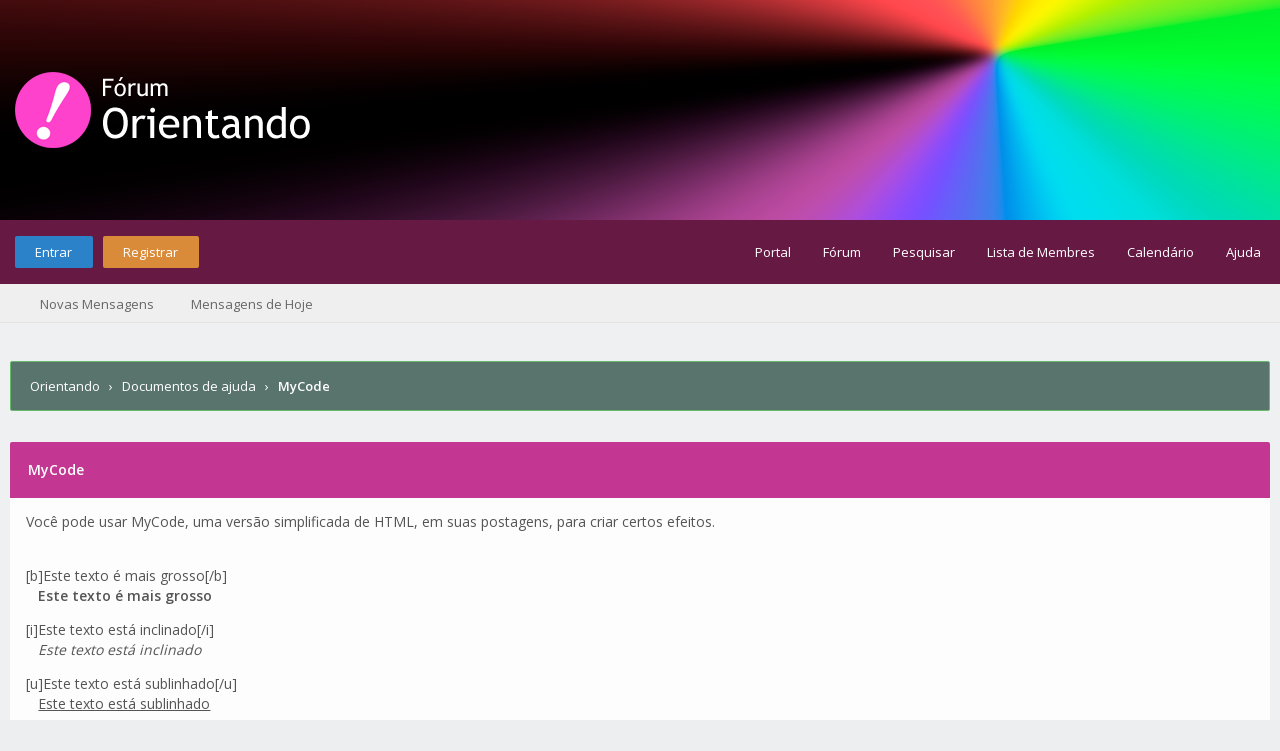

--- FILE ---
content_type: text/html; charset=UTF-8
request_url: https://forum.orientando.org/misc.php?action=help&hid=7
body_size: 6446
content:
<!DOCTYPE html PUBLIC "-//W3C//DTD XHTML 1.0 Transitional//EN" "http://www.w3.org/TR/xhtml1/DTD/xhtml1-transitional.dtd"><!-- start: misc_help_helpdoc -->
<html xml:lang="pt" lang="pt" xmlns="http://www.w3.org/1999/xhtml">
<head>
<title>Orientando - Documentos de ajuda</title>
<!-- start: headerinclude -->
<link rel='stylesheet'  href='https://s3.wasabisys.com/orienbalde/AH/stylesheet.css' type='text/css' />
<link rel='stylesheet' href='https://s3.wasabisys.com/orienbalde/MaisFontes/fontesforum.css' type='text/css' />
<link rel="alternate" type="application/rss+xml" title="Últimos tópicos (RSS 2.0)" href="https://forum.orientando.org/syndication.php" />
<link rel="alternate" type="application/atom+xml" title="Últimos tópicos (Atom 1.0)" href="https://forum.orientando.org/syndication.php?type=atom1.0" />
<link rel="stylesheet" href="https://maxcdn.bootstrapcdn.com/font-awesome/4.7.0/css/font-awesome.min.css" />
<meta http-equiv="Content-Type" content="text/html; charset=UTF-8" />
<meta http-equiv="Content-Script-Type" content="text/javascript" />
<script type="text/javascript" src="https://forum.orientando.org/jscripts/jquery.js?ver=1820"></script>
<script type="text/javascript" src="https://forum.orientando.org/jscripts/jquery.plugins.min.js?ver=1820"></script>
<script type="text/javascript" src="https://forum.orientando.org/jscripts/general.js?ver=1820"></script>
<link type="text/css" rel="stylesheet" href="https://forum.orientando.org/cache/themes/theme7/global.min.css?t=1690152825" />
<link type="text/css" rel="stylesheet" href="https://forum.orientando.org/cache/themes/theme7/css3.min.css?t=1690137625" />
<link type="text/css" rel="stylesheet" href="https://forum.orientando.org/cache/themes/theme7/custom_code.min.css?t=1690152816" />
<link type="text/css" rel="stylesheet" href="https://forum.orientando.org/css.php?stylesheet%5B0%5D=61&stylesheet%5B1%5D=62" />

	<script type="text/javascript" src="https://forum.orientando.org/jscripts/guestwelcome.js"></script>
<link href="https://fonts.googleapis.com/css?family=Open+Sans:300,400,600" rel="stylesheet" /> 
<script type="text/javascript">
<!--
	lang.unknown_error = "Erro desconhecido.";

	lang.select2_match = "Um resultado está disponível, pressione enter para selecioná-lo.";
	lang.select2_matches = "{1} os resultados estão disponíveis, use as teclas de seta para cima e para baixo para navegar.";
	lang.select2_nomatches = "Nenhuma equivalência encontrada";
	lang.select2_inputtooshort_single = "Nenhuma equivalência encontrada";
	lang.select2_inputtooshort_plural = "Digite {1} ou mais caracteres";
	lang.select2_inputtoolong_single = "Por favor, exclua um caractere";
	lang.select2_inputtoolong_plural = "Por favor, apague {1} caracteres";
	lang.select2_selectiontoobig_single = "Você só pode selecionar um item";
	lang.select2_selectiontoobig_plural = "Você só pode selecionar {1} itens";
	lang.select2_loadmore = "Carregando mais resultados...";
	lang.select2_searching = "Procurando...";
	
	var templates = {
		modal: '<div class=\"modal\">\
	<div style=\"overflow-y: auto; max-height: 400px;\">\
		<table border=\"0\" cellspacing=\"0\" cellpadding=\"5\" class=\"tborder\">\
			<tr>\
				<td class=\"thead\"><strong>__title__</strong></td>\
			</tr>\
			<tr>\
				<td class=\"trow1\">__message__</td>\
			</tr>\
			<tr>\
				<td class=\"tfoot\">\
					<div style=\"text-align: center\" class=\"modal_buttons\">__buttons__</div>\
				</td>\
			</tr>\
		</table>\
	</div>\
</div>',
		modal_button: '<input type=\"submit\" class=\"button\" value=\"__title__\"/>&nbsp;'
	};

	var cookieDomain = ".forum.orientando.org";
	var cookiePath = "/";
	var cookiePrefix = "";
	var cookieSecureFlag = "1";
	var deleteevent_confirm = "Tem certeza que quer eliminar este evento?";
	var removeattach_confirm = "Tem certeza que quer remover o anexo selecionado desta mensagem?";
	var loading_text = 'Processando. <br />Por favor aguarde.';
	var saving_changes = 'Salvando alterações...';
	var use_xmlhttprequest = "1";
	var my_post_key = "d16ce1425f3f603ab8809a4f02b114bd";
	var rootpath = "https://forum.orientando.org";
	var imagepath = "https://forum.orientando.org/images/flatty";
  	var yes_confirm = "Sim";
	var no_confirm = "Não";
	var MyBBEditor = null;
	var spinner_image = "https://forum.orientando.org/images/flatty/spinner.gif";
	var spinner = "<img src='" + spinner_image +"' alt='' />";
	var modal_zindex = 9999;
// -->
</script>
<!-- end: headerinclude -->
</head>
<body>
<!-- start: header -->
<div id="container">
	<a name="top" id="top"></a>
	<div id="logo">
		<div class="wrapper">
			<a href="https://forum.orientando.org/index.php"><img src="https://forum.orientando.org/images/oriforum1.png" title="Orientando" /></a>
		</div>
	</div>
	<div id="header">
		<div id="panel">
			<div class="upper">
				<div class="wrapper">
					<!-- start: header_welcomeblock_guest -->
<span class="float_left">
	<a href="https://forum.orientando.org/member.php?action=login" onclick="$('#quick_login').modal({ fadeDuration: 250, keepelement: true, zIndex: (typeof modal_zindex !== 'undefined' ? modal_zindex : 9999) }); return false;" class="login bradius">Entrar</a> 
	<a href="https://forum.orientando.org/member.php?action=register" class="register bradius">Registrar</a>
</span>
	<div class="modal login-modal" id="quick_login" style="display: none;">
		<form method="post" action="https://forum.orientando.org/member.php">
			<input name="action" type="hidden" value="do_login" />
			<input name="url" type="hidden" value="" />
			<input name="quick_login" type="hidden" value="1" />
			<input name="my_post_key" type="hidden" value="d16ce1425f3f603ab8809a4f02b114bd" />
		<table width="100%" cellspacing="0" cellpadding="5" border="0" class="tborder">
			<tr><td class="thead signin" colspan="3">Login</td></tr>
			<tr><td></td></tr>
			<tr>
				<td class="trow1 white-bg nopd-tb no_bottom_border">
					<input name="quick_username" id="quick_login_username" type="text" placeholder="Username" class="textbox initial_focus lgn" style="width: 272px; font-size: 14px;" />
				</td>
			</tr>
			<tr><td></td></tr>
			<tr>
				<td class="trow1 white-bg nopd-tb no_bottom_border">
					<input name="quick_password" id="quick_login_password" type="password" placeholder="Password" class="textbox lgn" style="width: 272px; font-size: 14px;" />
				</td>
			</tr>
			<tr>
				<td class="trow1 remember_me white-bg no_bottom_border">
					<div class="float_left">
						<input name="quick_remember" id="quick_login_remember" type="checkbox" value="yes" class="checkbox" checked="checked" />
						<label for="quick_login_remember" class="smalltext">Lembrar</label><br />
					</div>
					<div class="float_right" style="margin-top: 2px;">
						<a href="https://forum.orientando.org/member.php?action=lostpw" class="lost_password smalltext">Senha Perdida?</a>
					</div>
				</td>
			</tr>
			<tr>
				<td class="trow2 white-bg" colspan="2">
					<input name="submit" type="submit" class="button lgn-btn float_right" value="Login" style="margin-top: 6px;" />
				</td>
			</tr>
		</table>
		</form>
	</div>
	<script type="text/javascript">
		$("#quick_login input[name='url']").val($(location).attr('href'));
	</script>
	<ul class="menu top_links">
		<li><a href="https://forum.orientando.org/portal.php">Portal</a></li>
		<li><a href="https://forum.orientando.org/index.php">Fórum</a></li>
		<li><a href="https://forum.orientando.org/search.php">Pesquisar</a></li>
		<li><a href="https://forum.orientando.org/memberlist.php">Lista de Membres</a></li>
		<li><a href="https://forum.orientando.org/calendar.php">Calendário</a></li>
		<li><a href="https://forum.orientando.org/misc.php?action=help" class="help">Ajuda</a></li>
	</ul>
	</div>
</div>
<div class="lower">
	<a class="buttons float_right"></a>
	<a class="clickedbuttons float_right"></a>
	<div class="wrapper">
		<ul class="menu user_links">
			<li><a href="https://forum.orientando.org/search.php?action=getnew">Novas Mensagens</a></li>
			<li><a href="https://forum.orientando.org/search.php?action=getdaily">Mensagens de Hoje</a></li>
		</ul>		
	</div>
	<br class="clear" />
</div>
<!-- end: header_welcomeblock_guest -->
					<!-- </div> in header_welcomeblock_member and header_welcomeblock_guest -->
					<!-- </div> in header_welcomeblock_member and header_welcomeblock_guest -->
				</div>
		</div>
	<div id="content">
		<div class="wrapper">
			
			
			
			
			
			
			
			<!-- start: nav -->
<div class="navigation">
	<!-- start: nav_bit -->
<a href="https://forum.orientando.org/index.php" class="clr_wht">Orientando</a><!-- start: nav_sep -->
&nbsp;&nbsp;&rsaquo;&nbsp;&nbsp;
<!-- end: nav_sep -->
<!-- end: nav_bit --><!-- start: nav_bit -->
<a href="misc.php?action=help" class="clr_wht">Documentos de ajuda</a>
<!-- end: nav_bit --><!-- start: nav_sep_active -->
&nbsp;&nbsp;&rsaquo;&nbsp;&nbsp;
<!-- end: nav_sep_active --><!-- start: nav_bit_active -->
<span class="active">MyCode</span>
<!-- end: nav_bit_active -->				
	<span class="toggle-container">
		<a class="rightbutton" title="Hide Sidebar"><i class="fa fa-compress"></i></a>
		<a class="leftbutton" title="Show Sidebar"><i class="fa fa-expand"></i></a>
	</span>
</div>
<!-- end: nav -->
			<br />
<!-- end: header -->
<table border="0" cellspacing="0" cellpadding="5" class="tborder tfixed">
<tr>
<td class="thead"><strong>MyCode</strong></td>
</tr>
<tr>
<td class="trow1 scaleimages">Você pode usar MyCode, uma versão simplificada de HTML, em suas postagens, para criar certos efeitos.

<p><br />[b]Este texto é mais grosso[/b]<br />&nbsp;&nbsp;&nbsp;<b>Este texto é mais grosso</b></p>

<p>[i]Este texto está inclinado[/i]<br />&nbsp;&nbsp;&nbsp;<i>Este texto está inclinado</i></p>

<p>[u]Este texto está sublinhado[/u]<br />&nbsp;&nbsp;&nbsp;<u>Este texto está sublinhado</u></p>

<p>[s]Este texto está riscado[/s]<br />&nbsp;&nbsp;&nbsp;<strike>Este texto está riscado</strike></p>

<p><br />[url]http://www.exemplo.com/[/url]<br />&nbsp;&nbsp;&nbsp;<a href="http://www.example.com/">http://www.exemplo.com/</a></p>

<p>[url=http://www.exemplo.com/]Exemplo.com[/url]<br />&nbsp;&nbsp;&nbsp;<a href="http://www.exemplo.com/">Exemplo.com</a></p>

<p>[email]<a href="/cdn-cgi/l/email-protection" class="__cf_email__" data-cfemail="3f5a475a524f53507f5a475a524f5350115c5052">[email&#160;protected]</a>[/email]<br />&nbsp;&nbsp;&nbsp;<a href="/cdn-cgi/l/email-protection#1f7a677a726f73705f7a677a726f7370317c7072"><span class="__cf_email__" data-cfemail="4f2a372a223f23200f2a372a223f2320612c2022">[email&#160;protected]</span></a></p>

<p>[<a href="/cdn-cgi/l/email-protection" class="__cf_email__" data-cfemail="e7828a868e8bda829f828a978b88a7829f828a978b88c984888a">[email&#160;protected]</a>]Me mande um e-mail![/email]<br />&nbsp;&nbsp;&nbsp;<a href="/cdn-cgi/l/email-protection#e2879a878f928e8da2879a878f928e8d">Me mande um e-mail!</a></p>

<p>[<a href="/cdn-cgi/l/email-protection" class="__cf_email__" data-cfemail="d2b7bfb3bbbeefb7aab7bfa2bebd92b7aab7bfa2bebdfcb1bdbf">[email&#160;protected]</a>?subject=assunto]E-mail com assunto[/email]<br />&nbsp;&nbsp;&nbsp;<a href="/cdn-cgi/l/email-protection#412439242c312d2e012439242c312d2e6f222e2c7e3234232b2422357c203232342f352e">E-mail com assunto</a></p>

<p><br />[quote]Texto citado estará aqui[/quote]<br />&nbsp;&nbsp;&nbsp;<quote>Texto citado estará aqui</quote></p>

<p>[code]Texto com formatação preservada[/code]<br />&nbsp;&nbsp;&nbsp;<code>Texto com formatação preservada</code></p>

<p><br />[img]http://www.php.net/images/php.gif[/img]<br />&nbsp;&nbsp;&nbsp;<img src="http://www.php.net/images/php.gif"></p>

<p>[img=50x50]http://www.php.net/images/php.gif[/img]<br />&nbsp;&nbsp;&nbsp;<img src="http://www.php.net/images/php.gif" width="50" height="50"></p>

<p><br />[color=red]Este texto é vermelho[/color]<br />&nbsp;&nbsp;&nbsp;<font color="red">Este texto é vermelho</font></p>

<p>[size=5]Este texto é tamanho 3[/size]<br />&nbsp;&nbsp;&nbsp;<font size="5">Este texto é tamanho 3</font></p>

<p>[font=Tahoma]Esta fonte é Tahoma[/font]<br />&nbsp;&nbsp;&nbsp;<font face="Tahoma">Esta fonte é Tahoma</font></p>

<p><br />[align=center]Isso está centralizado[/align]<div align="center">Isso está centralizado</div></p>

<p>[align=right]Isso está alinhado à direita[/align]<div align="right">Isso está alinhado à direita</div></p>

<p><br />[list]<br />[*]Item da lista número 1<br />[*]Item da lista número 2<br />[*]Item da lista número 3<br />[/list]</p><ul style="margin-left:20px;"><li style="list-style: disc">Item da lista número 1</li><li style="list-style: disc">Item da lista número 2</li><li style="list-style: disc">Item da lista número 3</li></ul>

<p>Você pode usar [list=1] para uma lista numerada, e [list=a] para uma lista alfabética.</p>

<p>[spoiler]Este texto está escondido[/spoiler]<br /><div class="spoiler_wrap"><div class="spoiler_header"><a href="javascript:void(0);" onclick="javascript:if(parentNode.parentNode.getElementsByTagName('div')[1].style.display=='block'){parentNode.parentNode.getElementsByTagName('div')[1].style.display='none';this.innerHTML='<img title=&quot;[+]&quot; alt=&quot;[+]&quot; src=&quot;/images/collapse_collapsed.png&quot; class=&quot;expandspoiler&quot; />Spoiler';}else {parentNode.parentNode.getElementsByTagName('div')[1].style.display='block';this.innerHTML='<img title=&quot;[-]&quot; alt=&quot;[-]&quot; src=&quot;/images/collapse.png&quot; class=&quot;expandspoiler&quot; />Spoiler';}"><img title="[+]" alt="[+]" src="/images/collapse_collapsed.png" class="expandspoiler">Spoiler</a></div><div class="spoiler_body" style="display: none;">Este texto está escondido</div></div></p>

<p>[spoiler=motivo]Este texto está escondido por conta de certo motivo[/spoiler]<br /><div class="spoiler_wrap"><div class="spoiler_header"><a href="javascript:void(0);" onclick="javascript:if(parentNode.parentNode.getElementsByTagName('div')[1].style.display=='block'){parentNode.parentNode.getElementsByTagName('div')[1].style.display='none';this.innerHTML='<img title=&quot;[+]&quot; alt=&quot;[+]&quot; src=&quot;/images/collapse_collapsed.png&quot; class=&quot;expandspoiler&quot; />motivo';}else {parentNode.parentNode.getElementsByTagName('div')[1].style.display='block';this.innerHTML='<img title=&quot;[-]&quot; alt=&quot;[-]&quot; src=&quot;/images/collapse.png&quot; class=&quot;expandspoiler&quot; />motivo';}"><img title="[+]" alt="[+]" src="/images/collapse_collapsed.png" class="expandspoiler">motivo</a></div><div class="spoiler_body" style="display: none;">Este texto está escondido por conta de certo motivo</div></div></p></td>
</tr>
</table>
<!-- start: footer -->
<script data-cfasync="false" src="/cdn-cgi/scripts/5c5dd728/cloudflare-static/email-decode.min.js"></script><script type="text/javascript">
jQuery(function($) {
	$("#backtop").hide();
  	$(window).scroll(function () {
  	  if ($(this).scrollTop() > 400) {
    	   $("#backtop").fadeIn(160);
	  } else {
		  $("#backtop").fadeOut(160);
	  }
	});
  $('.backtop').on( "click", function () {
	  $('html, body').animate({
		  scrollTop: 0
	  }, 650);
	  return false;
  });
});
</script>
<script type="text/javascript">
jQuery(function($) {
    $(".leftbutton").hide();
    $(".rightbutton").on("click", function() {
        $(".sidebar").animate({
            height: "hide",
            opacity: 0
        }, 150, function() {
            $(".forums").animate({
                width: "100%"
            }, 400)
        });
        $(this).hide();
        $(".leftbutton").show();
        Cookie.set("sidebar", "collapsed", 60 * 60 * 24 * 365);
        return false;
    });
    $(".leftbutton").on("click", function() {
        $(".forums").animate({
            width: "76%"
        }, 400, function() {
            $(".sidebar").animate({
                height: "show",
                opacity: 1
            }, 150)
        });
        $(this).hide();
        $(".rightbutton").show();
        Cookie.set("sidebar", "expanded", 60 * 60 * 24 * 365);
        return false;
    });
    if (Cookie.get("sidebar") == "collapsed") {
        $(".rightbutton").hide();
        $(".leftbutton").show();
        $(".forums").css("width", "100%");
        $(".sidebar").hide();
    }
    if ($(".forums").length < 1) $(".toggle-container").hide();
});
</script>

	</div>
</div>
<a class="backtop"><span id='backtop'><i class="fa fa-angle-up arr-adj"></i></span></a>
<div id="footer">
	<div class="uppermid">
		<div class="wrapper">
			<div class="ft-row">
				<div class="ft-col-1">
					<h2>Sobre o Fórum Orientando</h2>
					<span>Este fórum foi feito por pessoas queer tentando construir uma comunidade que nos inclua, e que acolha pessoas que também precisem dela. Muita gente que frequenta aqui também tem conta em <a href="http://colorid.es">Colorid.es</a>.</span><br />
					<br />
				<div id="social">
				<!-- coisas sociais? <a href="#" title="Facebook"><span class="sicon fb"><i class="fa fa-facebook"></i></span></a>
				<a href="#" title="LinkedIn"><span class="sicon ln"><i class="fa fa-linkedin"></i></span></a>
				<a href="#" title="Google+"><span class="sicon gp"><i class="fa fa-google"></i></span></a>
				<a href="#" title="Twitter"><span class="sicon tw"><i class="fa fa-twitter"></i></span></a>
				<a href="https://rss.com/" title="RSS"><span class="sicon rs"><i class="fa fa-rss"></i></span></a> -->
			</div>
				</div> <!-- end: ft-col-1 -->
				<div class="ft-col-3">
					<div class="ft-col-item">
						<div class="ft-col-item-icon"><i class="fa fa-book" aria-hidden="true"></i></div>
							<div class="ft-col-item-title">
							<a href="https://forum.orientando.org/thread-2.html">Regras do fórum</a>
							</div>
					</div>
					<div class="ft-col-item">
						<div class="ft-col-item-icon"><i class="fa fa-map" aria-hidden="true"></i></div>
							<div class="ft-col-item-title">
								<a href="https://forum.orientando.org/thread-1.html">Guia de áreas</a>
							</div>
					</div>
					<div class="ft-col-item">
						<div class="ft-col-item-icon"><i class="fa fa-envelope" aria-hidden="true"></i></div>
							<div class="ft-col-item-title">
								<a href="/cdn-cgi/l/email-protection" class="__cf_email__" data-cfemail="f29d809b979c86939c969ddc9d8095b2959f939b9edc919d9f">[email&#160;protected]</a>
							</div>
					</div>
				</div> <!-- end: ft-col-3 -->
				

								<div class="ft-col-2">
					<div class="ft-head">Confira também</div>
						<ul class="ft-menu">
							<li><a href="https://colorid.es/">Colorid.es</a></li>
							<li><a href="https://ajudanhincq.wordpress.com/">Ajuda NHINCQ+</a></li>
							<li><a href="https://amplifi.casa/">Amplifi.casa</a></li>
							<li><a href="https://t.me/postagensqueer">Postagens Queer</a></li>
						</ul>
					</div> <!-- end: ft-col-2 -->

					<div class="ft-col-2">
					<div class="ft-head">Leia e aprenda!</div>
						<ul class="ft-menu">
							<li><a href="https://forum.orientando.org/thread-26.html">Recursos básicos</a></li>
							<li><a href="https://forum.orientando.org/thread-4.html">Respeite a linguagem</a></li>
							<li><a href="https://forum.orientando.org/thread-17.html">Termos úteis</a></li>
							<li><a href="https://ajudanhincq.wordpress.com/2019/09/27/vocabulario-usado-em-circulos-nhincq-inclusivos/">Vocabulário usado</a></li>
							<li><a href="https://amplifi.casa/~/Asterismos/um-guia-introdut%C3%B3rio-para-comunidades-nhincq-inclusivas">Guia anti-opressão</a></li>
						</ul>
					</div> <!-- end: ft-col-2 -->
									<div class="ft-col-2">
					<div class="ft-head">Navegação</div>
						<ul class="ft-menu">
							<li><a href="https://forum.orientando.org">Fóruns</a></li>
							<li><a href="https://forum.orientando.org/portal.php">Portal</a></li>
							<li><a href="https://forum.orientando.org/search.php">Pesquisar</a></li>
							<li><a href="https://forum.orientando.org/misc.php?action=help">Ajuda</a></li>
							<li><a href="https://forum.orientando.org/showteam.php">Equipe do fórum</a></li>
						</ul>
					</div>	<!-- end: ft-col-2 -->
				</div> <!-- end: ft-row -->
			</div> <!-- end: wrapper -->
	</div> <!-- end: uppermid -->
	<div class="lower">
		<div class="wrapper">
			<span id="copyright">
				<!-- MyBB is free software developed and maintained by a volunteer community.
					It would be much appreciated by the MyBB Group if you left the full copyright and "powered by" notice intact,
					to show your support for MyBB.  If you choose to remove or modify the copyright below,
					you may be refused support on the MyBB Community Forums.

					This is free software, support us and we'll support you. -->
				<span class="float_left">Powered by <a href="https://www.mybb.com" target="_blank" rel="noopener">MyBB</a>, &copy; 2002-2026 <a href="https://www.mybb.com" target="_blank" rel="noopener">MyBB Group</a>.</span>
				<span class="float_right">Theme designed por <a href="https://community.mybb.com/user-102346.html" target="_blank" rel="noopener">Rōshi</a> &copy; 2015-2026.</span>
				<!-- End powered by -->
			</span>
		</div>
	</div>
</div>
<!-- The following piece of code allows MyBB to run scheduled tasks. DO NOT REMOVE --><!-- start: task_image -->
<img src="https://forum.orientando.org/task.php" width="1" height="1" alt="" />
<!-- end: task_image --><!-- End task image code -->

</div><!-- MentionMe Autocomplete Scripts -->
<script data-cfasync="false" src="/cdn-cgi/scripts/5c5dd728/cloudflare-static/email-decode.min.js"></script><script type="text/javascript" src="https://forum.orientando.org/jscripts/Caret.js/jquery.caret.min.js"></script>
<script type="text/javascript" src="https://forum.orientando.org/jscripts/MentionMe/autocomplete.min.js"></script>
<script type="text/javascript">
<!--
	MentionMe.autoComplete.setup({
		lang: {
			instructions: 'digite um nome de tela',
		},
		maxLength: '30',
		maxItems: '5',
		minWidth: '120',
		tid: '',
		fullText: '0',
		showAvatars: '1',
		imageDirectory: 'https://forum.orientando.org/images/flatty',
		lockSelection: '1',
	});
// -->
</script><!-- start: mentionme_popup -->
<div id="mentionme_master_popup" class="mentionme_popup" style="display: none;">
	<div class="mentionme_spinner">
		<img src="images/spinner.gif" />
		<span></span>
	</div>
	<div class="mentionme_popup_input_container">
		<input class="mentionme_popup_input" type="text" autocomplete="off" />
	</div>
	<div class="mentionme_popup_body"></div>
</div>
<!-- end: mentionme_popup -->
<!-- end: footer -->
<script defer src="https://static.cloudflareinsights.com/beacon.min.js/vcd15cbe7772f49c399c6a5babf22c1241717689176015" integrity="sha512-ZpsOmlRQV6y907TI0dKBHq9Md29nnaEIPlkf84rnaERnq6zvWvPUqr2ft8M1aS28oN72PdrCzSjY4U6VaAw1EQ==" data-cf-beacon='{"version":"2024.11.0","token":"82a16d7a752642bfb3c53cffab1c7b97","r":1,"server_timing":{"name":{"cfCacheStatus":true,"cfEdge":true,"cfExtPri":true,"cfL4":true,"cfOrigin":true,"cfSpeedBrain":true},"location_startswith":null}}' crossorigin="anonymous"></script>
</body>
</html>
<!-- end: misc_help_helpdoc -->